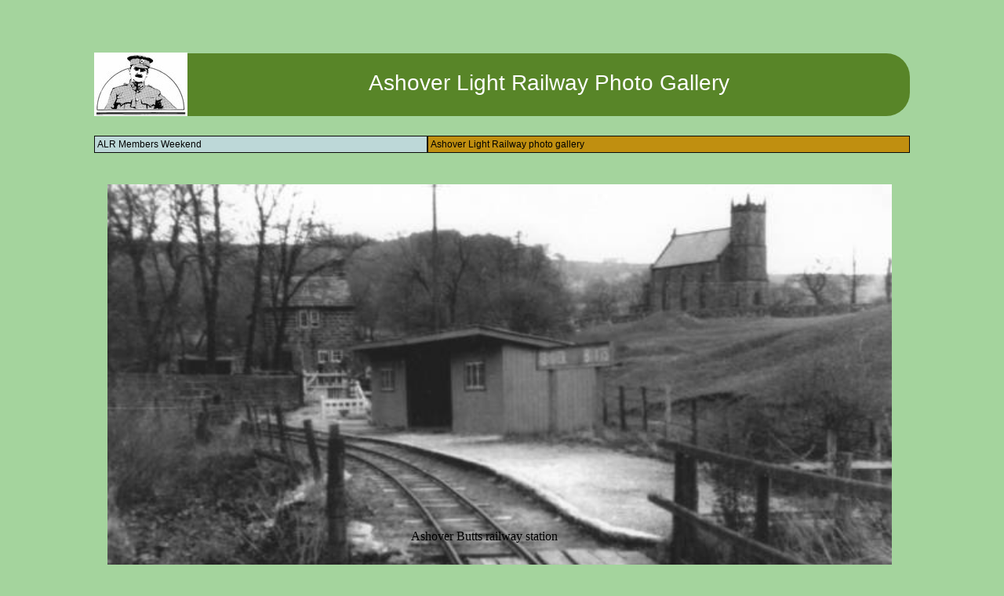

--- FILE ---
content_type: text/html
request_url: https://colonelstephenssociety.co.uk/the%20colonels%20railways/ashover%20light%20railway/ashover%20light%20railway%20photo%20gallery.html
body_size: 6600
content:
<!DOCTYPE html><html prefix="og: http://ogp.me/ns#" style="height:auto !important" lang="en_gb"><head><meta charset="utf-8"><title>Ashover Light Railway photo gallery | colonelstephenssociety.co.uk</title><meta name="robots" content="all"><meta name="generator" content="One.com Web Editor"><meta http-equiv="Cache-Control" content="must-revalidate, max-age=0, public"><meta http-equiv="Expires" content="-1"><meta name="viewport" content="width=device-width,initial-scale=1,minimum-scale=1,maximum-scale=3,user-scalable=yes" minpagewidth="1040" rendermobileview="false"><meta name="MobileOptimized" content="320"><meta name="HandheldFriendly" content="True"><meta name="format-detection" content="telephone=no"><meta property="og:type" content="website"><meta property="og:title" content="Ashover Light Railway photo gallery | colonelstephenssociety.co.uk"><meta property="og:site_name" content="colonelstephenssociety.co.uk"><meta property="og:url" content="https://colonelstephenssociety.co.uk/the%20colonels%20railways/ashover%20light%20railway/ashover%20light%20railway%20photo%20gallery.html"><meta name="twitter:card" content="summary"><meta name="twitter:title" content="Ashover Light Railway photo gallery | colonelstephenssociety.co.uk"><meta name="twitter:image:alt" content="Ashover Light Railway photo gallery | colonelstephenssociety.co.uk"><link rel="canonical" href="https://colonelstephenssociety.co.uk/the%20colonels%20railways/ashover%20light%20railway/ashover%20light%20railway%20photo%20gallery.html"><style>html { word-wrap: break-word; }
*, ::before, ::after { word-wrap: inherit; }
html { box-sizing: border-box; }
*, ::before, ::after { box-sizing: inherit; }
div.code { box-sizing: content-box; }
body, ul, ol, li, h1, h2, h3, h4, h5, h6, form, input, p, td, textarea { margin: 0; padding: 0; }
h1, h2, h3, h4, h5, h6 { font-size: 100%; font-weight: normal; }
ol, ul { list-style: none; }
table { border-collapse: collapse; border-spacing: 0; }
img { border: 0; }
body { -moz-osx-font-smoothing: grayscale; -webkit-font-smoothing: antialiased; }</style><style>@font-face {
    font-family: 'dropDownMenu';
    src:
    url('[data-uri]                                                                           [base64]                 aAGYBmQBmAAAAAQAAAAAAAAAAAAAAIAAAAAAAAwAAAAMAAAAcAAEAAwAAABwAAwABAAAAHAAEADgAAAAKAAgAAgACAAEAIOkB//3//wAAAAAAIOkA//3//wAB/+MXBAADAAEAAAAAAAAAAAAAAAEAAf//                                     [base64]/                                                                                                                                [base64]') format('woff');
    font-weight: normal;
    font-style: normal;
}</style><style>.mobileV div[data-id='890B4E1D-C3FD-451C-9388-D3CD45E5E07D'] > div > div > div > video {
                    opacity: 1 !important;
                }
div[data-id='852E29FD-96ED-43DF-A6AA-6F01B055B287'][data-specific-kind="TEXT"] { margin: auto; }
.mobileV div[data-id='9CE0B2E7-A23D-41F7-8FAE-A30779153284'] > div:first-child {border-top-right-radius: 30px !important;
border-bottom-right-radius: 30px !important;
}.mobileV div[data-id='9CE0B2E7-A23D-41F7-8FAE-A30779153284'] > div > div > div > video {
                opacity: 1 !important;
            }
div[data-id='4D918B18-C1B3-4885-B764-622FF0F54B6B'] .modernLayoutMenu ul li a.level-0:hover {
        color: #3c3c3c !important
    }
    div[data-id='4D918B18-C1B3-4885-B764-622FF0F54B6B'].modernLayoutMenu.dropdown ul {
        background-color:  #3c3c3c !important
    }
    div[data-id='4D918B18-C1B3-4885-B764-622FF0F54B6B'].modernLayoutMenu.jsdropdown ul li a:hover {
        font-weight: bold !important;
    }
    div[data-id='4D918B18-C1B3-4885-B764-622FF0F54B6B'].modernLayoutMenu.jsdropdown ul li a {
        color: rgba(255,255,255,1) !important;
    }
    
div[data-id='556AAD1A-13C4-47EF-9FED-5D04695ACE25'][data-specific-kind="TEXT"] { margin: auto; }
div[data-id='847E9196-1212-4C3B-8923-9F6FFAF4AAE8'][data-specific-kind="TEXT"] { margin: auto; }
div[data-id='6EBAF855-DD80-406D-A149-B73FF3FAEE52'][data-specific-kind="TEXT"] { margin: auto; }
div[data-id='F03A9AD6-2148-441A-8697-CC6AE1E68A48'] .modernLayoutMenu ul li a.level-0:hover {
        color: #3c3c3c !important
    }
    div[data-id='F03A9AD6-2148-441A-8697-CC6AE1E68A48'].modernLayoutMenu.dropdown ul {
        background-color:  #3c3c3c !important
    }
    div[data-id='F03A9AD6-2148-441A-8697-CC6AE1E68A48'].modernLayoutMenu.jsdropdown ul li a:hover {
        font-weight: bold !important;
    }
    div[data-id='F03A9AD6-2148-441A-8697-CC6AE1E68A48'].modernLayoutMenu.jsdropdown ul li a {
        color: rgba(255,255,255,1) !important;
    }
    
div[data-id='9174E2F1-968C-4CD1-A287-A68B22BEB9EF'][data-specific-kind="TEXT"] { margin: auto; }
.mobileV div[data-id='25F914FC-90E7-47C1-B0FB-C0B7CE0F48E3'] > div > div > div > video {
                opacity: 1 !important;
            }
 .mobileV div[data-id='0FA540B4-D807-4269-B2A0-6C9EF4824C4C'] > div > div > div > video {
                    opacity: 1 !important;
                }</style><style>@media (max-width: 650px) { body { min-width: 'initial' } body.desktopV { min-width: 1040px } }
        @media (min-width: 651px) { body { min-width: 1040px } body.mobileV { min-width: initial } }</style><link rel="stylesheet" href="/onewebstatic/3cf9875728.css"><link rel="stylesheet" href="/onewebstatic/47047edd7c.css"><style>.bodyBackground {
                            
background-image:none;
background-color:rgba(164,212,157,1);
                        }</style><script>window.WSB_PRIVACY_POLICY_PUBLISHED = true;</script><script src="/onewebstatic/e47f208c3a.js"></script><script src="/onewebstatic/f707379391.js"></script></head><body class="Preview_body__2wDzb bodyBackground" style="overflow-y:auto;overflow-x:auto" data-attachments="{&quot;25F914FC-90E7-47C1-B0FB-C0B7CE0F48E3&quot;:[&quot;94778091-D803-4FAD-8F63-F8A44C4827DA&quot;,&quot;43FA65E9-56DB-419E-910E-2D027677DD0A&quot;,&quot;A2E1718B-7127-4A5D-9D2E-2EBED55E7C72&quot;,&quot;374F02F1-E71D-41B6-878A-64E44D8472B8&quot;,&quot;9E893518-7815-4003-BD8B-CE3B77545B88&quot;,&quot;634B18A7-8637-44EF-8104-351FC4887B58&quot;,&quot;9F78D83C-5FD8-4D91-974A-400F6EA6961F&quot;,&quot;278366C2-3B9A-423E-9364-2E0932732A46&quot;,&quot;9C425080-9D14-4932-AA34-5F9653CF9D84&quot;,&quot;6EBAF855-DD80-406D-A149-B73FF3FAEE52&quot;,&quot;DE9F15B5-8898-45FF-BE97-B8389B705E64&quot;,&quot;847E9196-1212-4C3B-8923-9F6FFAF4AAE8&quot;,&quot;9CE0B2E7-A23D-41F7-8FAE-A30779153284&quot;,&quot;9174E2F1-968C-4CD1-A287-A68B22BEB9EF&quot;,&quot;4D918B18-C1B3-4885-B764-622FF0F54B6B&quot;,&quot;F03A9AD6-2148-441A-8697-CC6AE1E68A48&quot;,&quot;F9E0DE21-63A6-4F6B-B12A-51C90DB305F9&quot;]}"><link rel="stylesheet" href="/onewebstatic/d224a9faec.css"><script>window.newSeoEnabled = true;</script><div class="template" data-mobile-view="false"><div class="Preview_row__3Fkye row" style="width:1040px"></div><div class="Preview_row__3Fkye row Preview_noSideMargin__2I-_n" style="min-height:50px;width:100%"><div data-id="890B4E1D-C3FD-451C-9388-D3CD45E5E07D" data-kind="SECTION" style="width:100%;min-height:50px;left:auto;min-width:1040px;margin-top:0;margin-left:0" class="Preview_componentWrapper__2i4QI"><div id="Header" data-in-template="true" data-id="890B4E1D-C3FD-451C-9388-D3CD45E5E07D" data-kind="Block" data-specific-kind="SECTION" data-pin="0" data-stretch="true" class="Preview_block__16Zmu"><div class="StripPreview_backgroundComponent__3YmQM Background_backgroundComponent__3_1Ea" style="background-color:transparent;min-height:50px;padding-bottom:0" data-width="100" data-height="50"></div></div></div></div><div class="Preview_row__3Fkye row Preview_noSideMargin__2I-_n" style="min-height:7188px;width:100%"><div data-id="25F914FC-90E7-47C1-B0FB-C0B7CE0F48E3" data-kind="SECTION" style="width:100%;min-height:7188px;left:auto;min-width:1040px;margin-top:0;margin-left:0" class="Preview_componentWrapper__2i4QI"><div id="Section1" data-in-template="false" data-id="25F914FC-90E7-47C1-B0FB-C0B7CE0F48E3" data-kind="Block" data-specific-kind="SECTION" data-pin="0" data-stretch="true" data-bbox="{&quot;top&quot;:50,&quot;left&quot;:0,&quot;right&quot;:5000,&quot;bottom&quot;:7238}" class="Preview_block__16Zmu"><div class="StripPreview_backgroundComponent__3YmQM Background_backgroundComponent__3_1Ea hasChildren" style="background-color:transparent;min-height:7188px;padding-bottom:100px" data-width="100" data-height="7188"><div class="Preview_column__1KeVx col" style="min-height:100%;width:1040px;margin:0 auto"><div class="Preview_row__3Fkye row" style="min-height:98px;width:1040px"><div data-id="9CE0B2E7-A23D-41F7-8FAE-A30779153284" data-kind="BACKGROUND" style="width:1040px;min-height:80px;margin-top:18px;margin-left:0" class="Preview_componentWrapper__2i4QI"><div data-in-template="false" data-id="9CE0B2E7-A23D-41F7-8FAE-A30779153284" data-kind="Block" data-specific-kind="BACKGROUND" data-stretch="false" class="Preview_block__16Zmu"><div class="BackgroundPreview_backgroundComponent__3Dr5e BackgroundPreview_bgHeight__3dD2e hasChildren" style="background-color:rgba(88,133,40,1);border-width:1px 1px 1px 1px;border-top-left-radius:0px;border-top-right-radius:30px;border-bottom-right-radius:30px;border-bottom-left-radius:0px;min-height:80px;padding-bottom:0" data-width="1040" data-height="80"><div class="Preview_column__1KeVx col" style="min-height:100%"><div class="Preview_row__3Fkye row" style="min-height:80px;width:1040px"><div data-id="852E29FD-96ED-43DF-A6AA-6F01B055B287" data-kind="TEXT" style="width:921px;min-height:59px;margin-top:21px;margin-left:119px" class="Preview_componentWrapper__2i4QI"><div data-in-template="false" data-id="852E29FD-96ED-43DF-A6AA-6F01B055B287" data-kind="Component" data-specific-kind="TEXT" data-stretch="false" class="Preview_component__SbiKo"><div class="styles_contentContainer__lrPIa textnormal styles_text__3jGMu"><p style="text-align: center;"><span style="color: rgb(255, 255, 255); font-family: &quot;Trebuchet MS&quot;, Helvetica, sans-serif; font-size: 28px;" class="mobile-oversized">Ashover Light Railway Photo Gallery</span></p></div></div></div></div><div class="Preview_float__1PmYU float" style="top:-1px;left:0;z-index:1035"><div data-id="F9E0DE21-63A6-4F6B-B12A-51C90DB305F9" data-kind="IMAGE" style="width:119px;min-height:81px" class="Preview_componentWrapper__2i4QI"><div data-in-template="false" data-id="F9E0DE21-63A6-4F6B-B12A-51C90DB305F9" data-kind="Component" data-specific-kind="IMAGE" data-stretch="false" data-bbox="{&quot;top&quot;:-1,&quot;left&quot;:0,&quot;right&quot;:119,&quot;bottom&quot;:80}" data-parent="25F914FC-90E7-47C1-B0FB-C0B7CE0F48E3" class="Preview_component__SbiKo"><div class="Mobile_imageComponent__QXWk1" style="width:119px;height:81px;overflow:hidden" data-width="119" data-height="81"><img loading="lazy" role="presentation" data-scalestrategy="fit" style="display:block;margin:0" src="https://impro.usercontent.one/appid/oneComWsb/domain/colonelstephenssociety.co.uk/media/colonelstephenssociety.co.uk/onewebmedia/Colonel%20Stephens%20drawing.jpg?etag=%22W%2F%22%20%221672e-54efa6de%22&amp;sourceContentType=image%2Fjpeg&amp;ignoreAspectRatio&amp;resize=119%2B81&amp;quality=85" srcset="https://impro.usercontent.one/appid/oneComWsb/domain/colonelstephenssociety.co.uk/media/colonelstephenssociety.co.uk/onewebmedia/Colonel%20Stephens%20drawing.jpg?etag=%22W%2F%22%20%221672e-54efa6de%22&amp;sourceContentType=image%2Fjpeg&amp;ignoreAspectRatio&amp;resize=119%2B81&amp;quality=85, https://impro.usercontent.one/appid/oneComWsb/domain/colonelstephenssociety.co.uk/media/colonelstephenssociety.co.uk/onewebmedia/Colonel%20Stephens%20drawing.jpg?etag=%22W%2F%22%20%221672e-54efa6de%22&amp;sourceContentType=image%2Fjpeg&amp;ignoreAspectRatio&amp;resize=238%2B162&amp;quality=85 2x, https://impro.usercontent.one/appid/oneComWsb/domain/colonelstephenssociety.co.uk/media/colonelstephenssociety.co.uk/onewebmedia/Colonel%20Stephens%20drawing.jpg?etag=%22W%2F%22%20%221672e-54efa6de%22&amp;sourceContentType=image%2Fjpeg&amp;ignoreAspectRatio&amp;resize=357%2B243&amp;quality=85 3x" height="81" width="119" data-width="119" data-height="81"></div></div></div></div><div style="clear:both"></div></div></div></div></div></div><div class="Preview_row__3Fkye row" style="min-height:60px;width:1040px"><div data-id="4D918B18-C1B3-4885-B764-622FF0F54B6B" data-kind="MENU" style="width:1040px;min-height:35px;margin-top:25px;margin-left:0" class="Preview_componentWrapper__2i4QI"><div data-in-template="false" data-id="4D918B18-C1B3-4885-B764-622FF0F54B6B" data-kind="Component" data-specific-kind="MENU" data-stretch="false" class="Preview_mobileHide__9T929 Preview_component__SbiKo"><div class="menu menuself menuhorizontal dropdown horizontalalignfit" style="width:1040px;height:35px"><ul class="menu1"><li><a class="expandable level-0" href="/the%20colonels%20railways/ashover%20light%20railway/ashover%20light%20railway%20members%20weekend/" aria-haspopup="true" aria-expanded="false"><span>ALR Members Weekend</span></a><ul class="menu1"><li class="menuhidden"><a class="level-1" href="/the%20colonels%20railways/ashover%20light%20railway/ashover%20light%20railway%20members%20weekend/colonel%20stephens%20society%20members%20weekend%20-%20ashover%202013.html"><span>ALR 2013 Itinerary</span></a><div class="divider"></div></li><li class="menuhidden"><a class="level-1" href="/the%20colonels%20railways/ashover%20light%20railway/ashover%20light%20railway%20members%20weekend/ashover%20light%20railway%20members%20weekend%20route.html"><span>ALR Members Weekend route</span></a><div class="divider"></div></li><li class="menuhidden"><a class="level-1" href="/the%20colonels%20railways/ashover%20light%20railway/ashover%20light%20railway%20members%20weekend/ashover%20light%20railway%20members%20weekend%20agm.html"><span>ALR Members Weekend AGM</span></a><div class="divider"></div></li><li class="menuhidden"><a class="level-1" href="/the%20colonels%20railways/ashover%20light%20railway/ashover%20light%20railway%20members%20weekend/ashover%20light%20railway%20members%20weekend%20crich%20tram%20depot.html"><span>Crich Tram Depot</span></a><div class="divider"></div></li><li class="menuhidden"><a class="level-1" href="/the%20colonels%20railways/ashover%20light%20railway/ashover%20light%20railway%20members%20weekend/ashover%20light%20railway%20members%20weekend%20crich%20tram%20workshop.html"><span>Crich Tram Workshop</span></a><div class="divider"></div></li><li class="menuhidden"><a class="level-1" href="/the%20colonels%20railways/ashover%20light%20railway/ashover%20light%20railway%20members%20weekend/ashover%20light%20railway%20members%20weekend%20critch%20village.html"><span>Critch Village</span></a><div class="divider"></div></li><li class="menuhidden"><a class="level-1" href="/the%20colonels%20railways/ashover%20light%20railway/ashover%20light%20railway%20members%20weekend/ashover%20light%20railway%20members%20weekend%20crich%20tram%20hall.html"><span>Crich Tram Hall</span></a></li></ul><div class="divider"></div></li><li><a class="selected level-0" href="/the%20colonels%20railways/ashover%20light%20railway/ashover%20light%20railway%20photo%20gallery.html" aria-current="page"><span>Ashover Light Railway photo gallery</span></a></li></ul></div></div></div></div><div class="Preview_row__3Fkye row" style="min-height:685px;width:1040px"><div data-id="94778091-D803-4FAD-8F63-F8A44C4827DA" data-kind="IMAGE" style="width:1000px;min-height:658px;margin-top:27px;margin-left:17px" class="Preview_componentWrapper__2i4QI"><div data-in-template="false" data-id="94778091-D803-4FAD-8F63-F8A44C4827DA" data-kind="Block" data-specific-kind="IMAGE" data-stretch="false" class="Preview_block__16Zmu"><div class="image-container Mobile_imageComponent__QXWk1" style="height:inherit;overflow:visible;background-color:transparent;background-position:top;background-size:cover;background-repeat:no-repeat;background-image:url('https://impro.usercontent.one/appid/oneComWsb/domain/colonelstephenssociety.co.uk/media/colonelstephenssociety.co.uk/Ashover%20Butts%20station.jpg-for-web-large.jpg?etag=%2291bf-512d45f4%22&amp;sourceContentType=image%2Fjpeg&amp;ignoreAspectRatio&amp;resize=640%2B421&amp;quality=85');min-height:658px;padding-bottom:100px" data-width="1000" data-height="658"><div class="Preview_column__1KeVx col" style="min-height:100%"><div class="Preview_row__3Fkye row" style="min-height:458px;width:1000px"><div data-id="556AAD1A-13C4-47EF-9FED-5D04695ACE25" data-kind="TEXT" style="width:356px;min-height:19px;margin-top:439px;margin-left:302px" class="Preview_componentWrapper__2i4QI"><div data-in-template="false" data-id="556AAD1A-13C4-47EF-9FED-5D04695ACE25" data-kind="Component" data-specific-kind="TEXT" data-stretch="false" class="Preview_component__SbiKo"><div class="styles_contentContainer__lrPIa textnormal styles_text__3jGMu"><p style="text-align: center; font-size: 16px !important;"><span class="textnormal" style="font-weight: normal; color: rgb(0, 0, 0); font-family: &quot;Times New Roman&quot;, Times, serif; font-style: normal; font-size: 16px !important; text-decoration: none;">Ashover Butts railway station</span></p></div></div></div></div><div style="clear:both"></div></div></div></div></div></div><div class="Preview_row__3Fkye row" style="min-height:656px;width:1040px"><div data-id="43FA65E9-56DB-419E-910E-2D027677DD0A" data-kind="IMAGE" style="width:1000px;min-height:642px;margin-top:14px;margin-left:17px" class="Preview_componentWrapper__2i4QI"><div data-in-template="false" data-id="43FA65E9-56DB-419E-910E-2D027677DD0A" data-kind="Component" data-specific-kind="IMAGE" data-stretch="false" class="Preview_component__SbiKo"><div class="Mobile_imageComponent__QXWk1" style="width:1000px;height:642px;overflow:hidden" data-width="1000" data-height="642"><img loading="lazy" role="presentation" data-scalestrategy="fit" style="display:block;margin:0" src="https://impro.usercontent.one/appid/oneComWsb/domain/colonelstephenssociety.co.uk/media/colonelstephenssociety.co.uk/Ashover%20from%20Butts.jpg-for-web-large.jpg?etag=%2280f7-51082be6%22&amp;sourceContentType=image%2Fjpeg&amp;ignoreAspectRatio&amp;resize=640%2B411&amp;quality=85" srcset="https://impro.usercontent.one/appid/oneComWsb/domain/colonelstephenssociety.co.uk/media/colonelstephenssociety.co.uk/Ashover%20from%20Butts.jpg-for-web-large.jpg?etag=%2280f7-51082be6%22&amp;sourceContentType=image%2Fjpeg&amp;ignoreAspectRatio&amp;resize=640%2B411&amp;quality=85, https://impro.usercontent.one/appid/oneComWsb/domain/colonelstephenssociety.co.uk/media/colonelstephenssociety.co.uk/Ashover%20from%20Butts.jpg-for-web-large.jpg?etag=%2280f7-51082be6%22&amp;sourceContentType=image%2Fjpeg&amp;ignoreAspectRatio&amp;resize=640%2B411&amp;quality=85 2x, https://impro.usercontent.one/appid/oneComWsb/domain/colonelstephenssociety.co.uk/media/colonelstephenssociety.co.uk/Ashover%20from%20Butts.jpg-for-web-large.jpg?etag=%2280f7-51082be6%22&amp;sourceContentType=image%2Fjpeg&amp;ignoreAspectRatio&amp;resize=640%2B411&amp;quality=85 3x" height="642" width="1000" data-width="1000" data-height="642"></div></div></div></div><div class="Preview_row__3Fkye row" style="min-height:734px;width:1040px"><div data-id="A2E1718B-7127-4A5D-9D2E-2EBED55E7C72" data-kind="IMAGE" style="width:1000px;min-height:716px;margin-top:18px;margin-left:17px" class="Preview_componentWrapper__2i4QI"><div data-in-template="false" data-id="A2E1718B-7127-4A5D-9D2E-2EBED55E7C72" data-kind="Component" data-specific-kind="IMAGE" data-stretch="false" class="Preview_component__SbiKo"><div class="Mobile_imageComponent__QXWk1" style="width:1000px;height:716px;overflow:hidden" data-width="1000" data-height="716"><img loading="lazy" role="presentation" data-scalestrategy="fit" style="display:block;margin:0" src="https://impro.usercontent.one/appid/oneComWsb/domain/colonelstephenssociety.co.uk/media/colonelstephenssociety.co.uk/COL-ALR1.jpg-for-web-large.jpg?etag=%22fb95-490b6503%22&amp;sourceContentType=image%2Fjpeg&amp;ignoreAspectRatio&amp;resize=640%2B458&amp;quality=85" srcset="https://impro.usercontent.one/appid/oneComWsb/domain/colonelstephenssociety.co.uk/media/colonelstephenssociety.co.uk/COL-ALR1.jpg-for-web-large.jpg?etag=%22fb95-490b6503%22&amp;sourceContentType=image%2Fjpeg&amp;ignoreAspectRatio&amp;resize=640%2B458&amp;quality=85, https://impro.usercontent.one/appid/oneComWsb/domain/colonelstephenssociety.co.uk/media/colonelstephenssociety.co.uk/COL-ALR1.jpg-for-web-large.jpg?etag=%22fb95-490b6503%22&amp;sourceContentType=image%2Fjpeg&amp;ignoreAspectRatio&amp;resize=640%2B458&amp;quality=85 2x, https://impro.usercontent.one/appid/oneComWsb/domain/colonelstephenssociety.co.uk/media/colonelstephenssociety.co.uk/COL-ALR1.jpg-for-web-large.jpg?etag=%22fb95-490b6503%22&amp;sourceContentType=image%2Fjpeg&amp;ignoreAspectRatio&amp;resize=640%2B458&amp;quality=85 3x" height="716" width="1000" data-width="1000" data-height="716"></div></div></div></div><div class="Preview_row__3Fkye row" style="min-height:728px;width:1040px"><div data-id="374F02F1-E71D-41B6-878A-64E44D8472B8" data-kind="IMAGE" style="width:1000px;min-height:714px;margin-top:14px;margin-left:17px" class="Preview_componentWrapper__2i4QI"><div data-in-template="false" data-id="374F02F1-E71D-41B6-878A-64E44D8472B8" data-kind="Component" data-specific-kind="IMAGE" data-stretch="false" class="Preview_component__SbiKo"><div class="Mobile_imageComponent__QXWk1" style="width:1000px;height:714px;overflow:hidden" data-width="1000" data-height="714"><img loading="lazy" role="presentation" data-scalestrategy="fit" style="display:block;margin:0" src="https://impro.usercontent.one/appid/oneComWsb/domain/colonelstephenssociety.co.uk/media/colonelstephenssociety.co.uk/COL-ALR2.jpg-for-web-large.jpg?etag=%22954b-490b651b%22&amp;sourceContentType=image%2Fjpeg&amp;ignoreAspectRatio&amp;resize=640%2B457&amp;quality=85" srcset="https://impro.usercontent.one/appid/oneComWsb/domain/colonelstephenssociety.co.uk/media/colonelstephenssociety.co.uk/COL-ALR2.jpg-for-web-large.jpg?etag=%22954b-490b651b%22&amp;sourceContentType=image%2Fjpeg&amp;ignoreAspectRatio&amp;resize=640%2B457&amp;quality=85, https://impro.usercontent.one/appid/oneComWsb/domain/colonelstephenssociety.co.uk/media/colonelstephenssociety.co.uk/COL-ALR2.jpg-for-web-large.jpg?etag=%22954b-490b651b%22&amp;sourceContentType=image%2Fjpeg&amp;ignoreAspectRatio&amp;resize=640%2B457&amp;quality=85 2x, https://impro.usercontent.one/appid/oneComWsb/domain/colonelstephenssociety.co.uk/media/colonelstephenssociety.co.uk/COL-ALR2.jpg-for-web-large.jpg?etag=%22954b-490b651b%22&amp;sourceContentType=image%2Fjpeg&amp;ignoreAspectRatio&amp;resize=640%2B457&amp;quality=85 3x" height="714" width="1000" data-width="1000" data-height="714"></div></div></div></div><div class="Preview_row__3Fkye row" style="min-height:643px;width:1040px"><div data-id="9E893518-7815-4003-BD8B-CE3B77545B88" data-kind="IMAGE" style="width:1000px;min-height:630px;margin-top:13px;margin-left:17px" class="Preview_componentWrapper__2i4QI"><div data-in-template="false" data-id="9E893518-7815-4003-BD8B-CE3B77545B88" data-kind="Component" data-specific-kind="IMAGE" data-stretch="false" class="Preview_component__SbiKo"><div class="Mobile_imageComponent__QXWk1" style="width:1000px;height:630px;overflow:hidden" data-width="1000" data-height="630"><img loading="lazy" role="presentation" data-scalestrategy="fit" style="display:block;margin:0" src="https://impro.usercontent.one/appid/oneComWsb/domain/colonelstephenssociety.co.uk/media/colonelstephenssociety.co.uk/COL-ALR3.jpg-for-web-large.jpg?etag=%22a62f-490b6535%22&amp;sourceContentType=image%2Fjpeg&amp;ignoreAspectRatio&amp;resize=640%2B403&amp;quality=85" srcset="https://impro.usercontent.one/appid/oneComWsb/domain/colonelstephenssociety.co.uk/media/colonelstephenssociety.co.uk/COL-ALR3.jpg-for-web-large.jpg?etag=%22a62f-490b6535%22&amp;sourceContentType=image%2Fjpeg&amp;ignoreAspectRatio&amp;resize=640%2B403&amp;quality=85, https://impro.usercontent.one/appid/oneComWsb/domain/colonelstephenssociety.co.uk/media/colonelstephenssociety.co.uk/COL-ALR3.jpg-for-web-large.jpg?etag=%22a62f-490b6535%22&amp;sourceContentType=image%2Fjpeg&amp;ignoreAspectRatio&amp;resize=640%2B403&amp;quality=85 2x, https://impro.usercontent.one/appid/oneComWsb/domain/colonelstephenssociety.co.uk/media/colonelstephenssociety.co.uk/COL-ALR3.jpg-for-web-large.jpg?etag=%22a62f-490b6535%22&amp;sourceContentType=image%2Fjpeg&amp;ignoreAspectRatio&amp;resize=640%2B403&amp;quality=85 3x" height="630" width="1000" data-width="1000" data-height="630"></div></div></div></div><div class="Preview_row__3Fkye row" style="min-height:526px;width:1040px"><div data-id="634B18A7-8637-44EF-8104-351FC4887B58" data-kind="IMAGE" style="width:1000px;min-height:506px;margin-top:20px;margin-left:17px" class="Preview_componentWrapper__2i4QI"><div data-in-template="false" data-id="634B18A7-8637-44EF-8104-351FC4887B58" data-kind="Component" data-specific-kind="IMAGE" data-stretch="false" class="Preview_component__SbiKo"><div class="Mobile_imageComponent__QXWk1" style="width:1000px;height:506px;overflow:hidden" data-width="1000" data-height="506"><img loading="lazy" role="presentation" data-scalestrategy="fit" style="display:block;margin:0" src="https://impro.usercontent.one/appid/oneComWsb/domain/colonelstephenssociety.co.uk/media/colonelstephenssociety.co.uk/ALR%20A.jpg-for-web-large.jpg?etag=%22666f-498e0466%22&amp;sourceContentType=image%2Fjpeg&amp;ignoreAspectRatio&amp;resize=640%2B324&amp;quality=85" srcset="https://impro.usercontent.one/appid/oneComWsb/domain/colonelstephenssociety.co.uk/media/colonelstephenssociety.co.uk/ALR%20A.jpg-for-web-large.jpg?etag=%22666f-498e0466%22&amp;sourceContentType=image%2Fjpeg&amp;ignoreAspectRatio&amp;resize=640%2B324&amp;quality=85, https://impro.usercontent.one/appid/oneComWsb/domain/colonelstephenssociety.co.uk/media/colonelstephenssociety.co.uk/ALR%20A.jpg-for-web-large.jpg?etag=%22666f-498e0466%22&amp;sourceContentType=image%2Fjpeg&amp;ignoreAspectRatio&amp;resize=640%2B324&amp;quality=85 2x, https://impro.usercontent.one/appid/oneComWsb/domain/colonelstephenssociety.co.uk/media/colonelstephenssociety.co.uk/ALR%20A.jpg-for-web-large.jpg?etag=%22666f-498e0466%22&amp;sourceContentType=image%2Fjpeg&amp;ignoreAspectRatio&amp;resize=640%2B324&amp;quality=85 3x" height="506" width="1000" data-width="1000" data-height="506"></div></div></div></div><div class="Preview_row__3Fkye row" style="min-height:570px;width:1040px"><div data-id="9F78D83C-5FD8-4D91-974A-400F6EA6961F" data-kind="IMAGE" style="width:1000px;min-height:553px;margin-top:17px;margin-left:17px" class="Preview_componentWrapper__2i4QI"><div data-in-template="false" data-id="9F78D83C-5FD8-4D91-974A-400F6EA6961F" data-kind="Component" data-specific-kind="IMAGE" data-stretch="false" class="Preview_component__SbiKo"><div class="Mobile_imageComponent__QXWk1" style="width:1000px;height:553px;overflow:hidden" data-width="1000" data-height="553"><img loading="lazy" role="presentation" data-scalestrategy="fit" style="display:block;margin:0" src="https://impro.usercontent.one/appid/oneComWsb/domain/colonelstephenssociety.co.uk/media/colonelstephenssociety.co.uk/ALR%20B.jpg-for-web-large.jpg?etag=%226902-498e0492%22&amp;sourceContentType=image%2Fjpeg&amp;ignoreAspectRatio&amp;resize=640%2B354&amp;quality=85" srcset="https://impro.usercontent.one/appid/oneComWsb/domain/colonelstephenssociety.co.uk/media/colonelstephenssociety.co.uk/ALR%20B.jpg-for-web-large.jpg?etag=%226902-498e0492%22&amp;sourceContentType=image%2Fjpeg&amp;ignoreAspectRatio&amp;resize=640%2B354&amp;quality=85, https://impro.usercontent.one/appid/oneComWsb/domain/colonelstephenssociety.co.uk/media/colonelstephenssociety.co.uk/ALR%20B.jpg-for-web-large.jpg?etag=%226902-498e0492%22&amp;sourceContentType=image%2Fjpeg&amp;ignoreAspectRatio&amp;resize=640%2B354&amp;quality=85 2x, https://impro.usercontent.one/appid/oneComWsb/domain/colonelstephenssociety.co.uk/media/colonelstephenssociety.co.uk/ALR%20B.jpg-for-web-large.jpg?etag=%226902-498e0492%22&amp;sourceContentType=image%2Fjpeg&amp;ignoreAspectRatio&amp;resize=640%2B354&amp;quality=85 3x" height="553" width="1000" data-width="1000" data-height="553"></div></div></div></div><div class="Preview_row__3Fkye row" style="min-height:615px;width:1040px"><div data-id="278366C2-3B9A-423E-9364-2E0932732A46" data-kind="IMAGE" style="width:938px;min-height:593px;margin-top:22px;margin-left:53px" class="Preview_componentWrapper__2i4QI"><div data-in-template="false" data-id="278366C2-3B9A-423E-9364-2E0932732A46" data-kind="Component" data-specific-kind="IMAGE" data-stretch="false" class="Preview_component__SbiKo"><div class="Mobile_imageComponent__QXWk1" style="width:938px;height:593px;overflow:hidden" data-width="938" data-height="593"><img loading="lazy" role="presentation" data-scalestrategy="fit" style="display:block;margin:0" src="https://impro.usercontent.one/appid/oneComWsb/domain/colonelstephenssociety.co.uk/media/colonelstephenssociety.co.uk/ashoverrlwyscouttrain.jpg?etag=%22b873-4a0b3096%22&amp;sourceContentType=image%2Fjpeg&amp;ignoreAspectRatio&amp;resize=599%2B379&amp;quality=85" srcset="https://impro.usercontent.one/appid/oneComWsb/domain/colonelstephenssociety.co.uk/media/colonelstephenssociety.co.uk/ashoverrlwyscouttrain.jpg?etag=%22b873-4a0b3096%22&amp;sourceContentType=image%2Fjpeg&amp;ignoreAspectRatio&amp;resize=599%2B379&amp;quality=85, https://impro.usercontent.one/appid/oneComWsb/domain/colonelstephenssociety.co.uk/media/colonelstephenssociety.co.uk/ashoverrlwyscouttrain.jpg?etag=%22b873-4a0b3096%22&amp;sourceContentType=image%2Fjpeg&amp;ignoreAspectRatio&amp;resize=599%2B379&amp;quality=85 2x, https://impro.usercontent.one/appid/oneComWsb/domain/colonelstephenssociety.co.uk/media/colonelstephenssociety.co.uk/ashoverrlwyscouttrain.jpg?etag=%22b873-4a0b3096%22&amp;sourceContentType=image%2Fjpeg&amp;ignoreAspectRatio&amp;resize=599%2B379&amp;quality=85 3x" height="593" width="938" data-width="938" data-height="593"></div></div></div></div><div class="Preview_row__3Fkye row" style="min-height:735px;width:1040px"><div data-id="9C425080-9D14-4932-AA34-5F9653CF9D84" data-kind="IMAGE" style="width:1000px;min-height:706px;margin-top:29px;margin-left:17px" class="Preview_componentWrapper__2i4QI"><div data-in-template="false" data-id="9C425080-9D14-4932-AA34-5F9653CF9D84" data-kind="Component" data-specific-kind="IMAGE" data-stretch="false" class="Preview_component__SbiKo"><div class="Mobile_imageComponent__QXWk1" style="width:1000px;height:706px;overflow:hidden" data-width="1000" data-height="706"><img loading="lazy" role="presentation" data-scalestrategy="fit" style="display:block;margin:0" src="https://impro.usercontent.one/appid/oneComWsb/domain/colonelstephenssociety.co.uk/media/colonelstephenssociety.co.uk/Ashover%20wagons%20at%20Fallgate.jpg-for-web-large.jpg?etag=%22c358-50f99613%22&amp;sourceContentType=image%2Fjpeg&amp;ignoreAspectRatio&amp;resize=640%2B452&amp;quality=85" srcset="https://impro.usercontent.one/appid/oneComWsb/domain/colonelstephenssociety.co.uk/media/colonelstephenssociety.co.uk/Ashover%20wagons%20at%20Fallgate.jpg-for-web-large.jpg?etag=%22c358-50f99613%22&amp;sourceContentType=image%2Fjpeg&amp;ignoreAspectRatio&amp;resize=640%2B452&amp;quality=85, https://impro.usercontent.one/appid/oneComWsb/domain/colonelstephenssociety.co.uk/media/colonelstephenssociety.co.uk/Ashover%20wagons%20at%20Fallgate.jpg-for-web-large.jpg?etag=%22c358-50f99613%22&amp;sourceContentType=image%2Fjpeg&amp;ignoreAspectRatio&amp;resize=640%2B452&amp;quality=85 2x, https://impro.usercontent.one/appid/oneComWsb/domain/colonelstephenssociety.co.uk/media/colonelstephenssociety.co.uk/Ashover%20wagons%20at%20Fallgate.jpg-for-web-large.jpg?etag=%22c358-50f99613%22&amp;sourceContentType=image%2Fjpeg&amp;ignoreAspectRatio&amp;resize=640%2B452&amp;quality=85 3x" height="706" width="1000" data-width="1000" data-height="706"></div></div></div></div><div class="Preview_row__3Fkye row" style="min-height:30px;width:1040px"><div data-id="847E9196-1212-4C3B-8923-9F6FFAF4AAE8" data-kind="TEXT" style="width:582px;min-height:19px;margin-top:11px;margin-left:216px" class="Preview_componentWrapper__2i4QI"><div data-in-template="false" data-id="847E9196-1212-4C3B-8923-9F6FFAF4AAE8" data-kind="Component" data-specific-kind="TEXT" data-stretch="false" class="Preview_component__SbiKo"><div class="styles_contentContainer__lrPIa textnormal styles_text__3jGMu"><p style="text-align: center; font-size: 16px !important;"><span class="textnormal" style="font-weight: normal; color: rgb(0, 0, 0); font-family: &quot;Times New Roman&quot;, Times, serif; font-style: normal; font-size: 16px !important; text-decoration: none;">Ashove Light Railway wagons at Fallgate Quarry</span></p></div></div></div></div><div class="Preview_row__3Fkye row" style="min-height:724px;width:1040px"><div data-id="DE9F15B5-8898-45FF-BE97-B8389B705E64" data-kind="IMAGE" style="width:1000px;min-height:706px;margin-top:18px;margin-left:22px" class="Preview_componentWrapper__2i4QI"><div data-in-template="false" data-id="DE9F15B5-8898-45FF-BE97-B8389B705E64" data-kind="Component" data-specific-kind="IMAGE" data-stretch="false" class="Preview_component__SbiKo"><div class="Mobile_imageComponent__QXWk1" style="width:1000px;height:706px;overflow:hidden" data-width="1000" data-height="706"><img loading="lazy" role="presentation" data-scalestrategy="fit" style="display:block;margin:0" src="https://impro.usercontent.one/appid/oneComWsb/domain/colonelstephenssociety.co.uk/media/colonelstephenssociety.co.uk/ALR%20wagons%20-%20no%20longer%20at%20Ashover.jpg-for-web-large.jpg?etag=%22af98-50f99628%22&amp;sourceContentType=image%2Fjpeg&amp;ignoreAspectRatio&amp;resize=640%2B452&amp;quality=85" srcset="https://impro.usercontent.one/appid/oneComWsb/domain/colonelstephenssociety.co.uk/media/colonelstephenssociety.co.uk/ALR%20wagons%20-%20no%20longer%20at%20Ashover.jpg-for-web-large.jpg?etag=%22af98-50f99628%22&amp;sourceContentType=image%2Fjpeg&amp;ignoreAspectRatio&amp;resize=640%2B452&amp;quality=85, https://impro.usercontent.one/appid/oneComWsb/domain/colonelstephenssociety.co.uk/media/colonelstephenssociety.co.uk/ALR%20wagons%20-%20no%20longer%20at%20Ashover.jpg-for-web-large.jpg?etag=%22af98-50f99628%22&amp;sourceContentType=image%2Fjpeg&amp;ignoreAspectRatio&amp;resize=640%2B452&amp;quality=85 2x, https://impro.usercontent.one/appid/oneComWsb/domain/colonelstephenssociety.co.uk/media/colonelstephenssociety.co.uk/ALR%20wagons%20-%20no%20longer%20at%20Ashover.jpg-for-web-large.jpg?etag=%22af98-50f99628%22&amp;sourceContentType=image%2Fjpeg&amp;ignoreAspectRatio&amp;resize=640%2B452&amp;quality=85 3x" height="706" width="1000" data-width="1000" data-height="706"></div></div></div></div><div class="Preview_row__3Fkye row" style="min-height:19px;width:1040px"><div data-id="6EBAF855-DD80-406D-A149-B73FF3FAEE52" data-kind="TEXT" style="width:582px;min-height:19px;margin-top:0;margin-left:216px" class="Preview_componentWrapper__2i4QI"><div data-in-template="false" data-id="6EBAF855-DD80-406D-A149-B73FF3FAEE52" data-kind="Component" data-specific-kind="TEXT" data-stretch="false" class="Preview_component__SbiKo"><div class="styles_contentContainer__lrPIa textnormal styles_text__3jGMu"><p style="text-align: center; font-size: 16px !important;"><span class="textnormal" style="font-weight: normal; color: rgb(0, 0, 0); font-family: &quot;Times New Roman&quot;, Times, serif; font-style: normal; font-size: 16px !important; text-decoration: none;">Ashove Light Railway wagons at Fallgate Quarry</span></p></div></div></div></div><div class="Preview_row__3Fkye row" style="min-height:115px;width:1040px"><div data-id="F03A9AD6-2148-441A-8697-CC6AE1E68A48" data-kind="MENU" style="width:1040px;min-height:63px;margin-top:52px;margin-left:0" class="Preview_componentWrapper__2i4QI"><div data-in-template="false" data-id="F03A9AD6-2148-441A-8697-CC6AE1E68A48" data-kind="Component" data-specific-kind="MENU" data-stretch="false" class="Preview_mobileHide__9T929 Preview_component__SbiKo"><div class="menu menuself menuhorizontal dropdown horizontalalignfit" style="width:1040px;height:63px"><ul class="menu1"><li><a class="expandable level-0" href="/the%20colonels%20railways/ashover%20light%20railway/ashover%20light%20railway%20members%20weekend/" aria-haspopup="true" aria-expanded="false"><span>ALR Members Weekend</span></a><ul class="menu1"><li class="menuhidden"><a class="level-1" href="/the%20colonels%20railways/ashover%20light%20railway/ashover%20light%20railway%20members%20weekend/colonel%20stephens%20society%20members%20weekend%20-%20ashover%202013.html"><span>ALR 2013 Itinerary</span></a><div class="divider"></div></li><li class="menuhidden"><a class="level-1" href="/the%20colonels%20railways/ashover%20light%20railway/ashover%20light%20railway%20members%20weekend/ashover%20light%20railway%20members%20weekend%20route.html"><span>ALR Members Weekend route</span></a><div class="divider"></div></li><li class="menuhidden"><a class="level-1" href="/the%20colonels%20railways/ashover%20light%20railway/ashover%20light%20railway%20members%20weekend/ashover%20light%20railway%20members%20weekend%20agm.html"><span>ALR Members Weekend AGM</span></a><div class="divider"></div></li><li class="menuhidden"><a class="level-1" href="/the%20colonels%20railways/ashover%20light%20railway/ashover%20light%20railway%20members%20weekend/ashover%20light%20railway%20members%20weekend%20crich%20tram%20depot.html"><span>Crich Tram Depot</span></a><div class="divider"></div></li><li class="menuhidden"><a class="level-1" href="/the%20colonels%20railways/ashover%20light%20railway/ashover%20light%20railway%20members%20weekend/ashover%20light%20railway%20members%20weekend%20crich%20tram%20workshop.html"><span>Crich Tram Workshop</span></a><div class="divider"></div></li><li class="menuhidden"><a class="level-1" href="/the%20colonels%20railways/ashover%20light%20railway/ashover%20light%20railway%20members%20weekend/ashover%20light%20railway%20members%20weekend%20critch%20village.html"><span>Critch Village</span></a><div class="divider"></div></li><li class="menuhidden"><a class="level-1" href="/the%20colonels%20railways/ashover%20light%20railway/ashover%20light%20railway%20members%20weekend/ashover%20light%20railway%20members%20weekend%20crich%20tram%20hall.html"><span>Crich Tram Hall</span></a></li></ul><div class="divider"></div></li><li><a class="selected level-0" href="/the%20colonels%20railways/ashover%20light%20railway/ashover%20light%20railway%20photo%20gallery.html" aria-current="page"><span>Ashover Light Railway photo gallery</span></a></li></ul></div></div></div></div><div class="Preview_row__3Fkye row" style="min-height:150px;width:1040px"><div data-id="9174E2F1-968C-4CD1-A287-A68B22BEB9EF" data-kind="TEXT" style="width:200px;min-height:80px;margin-top:70px;margin-left:417px" class="Preview_componentWrapper__2i4QI"><div data-in-template="false" data-id="9174E2F1-968C-4CD1-A287-A68B22BEB9EF" data-kind="Component" data-specific-kind="TEXT" data-stretch="false" class="Preview_component__SbiKo"><div class="styles_contentContainer__lrPIa textnormal styles_text__3jGMu"><p><br></p></div></div></div></div><div style="clear:both"></div></div></div></div></div></div><div class="Preview_row__3Fkye row Preview_noSideMargin__2I-_n" style="min-height:133px;width:100%"><div data-id="0FA540B4-D807-4269-B2A0-6C9EF4824C4C" data-kind="SECTION" style="width:100%;min-height:133px;left:auto;min-width:1040px;margin-top:0;margin-left:0" class="Preview_componentWrapper__2i4QI"><div id="Footer" data-in-template="true" data-id="0FA540B4-D807-4269-B2A0-6C9EF4824C4C" data-kind="Block" data-specific-kind="SECTION" data-pin="0" data-stretch="true" class="Preview_block__16Zmu"><div class="StripPreview_backgroundComponent__3YmQM Background_backgroundComponent__3_1Ea" style="background-color:transparent;min-height:133px;padding-bottom:0" data-width="100" data-height="133"></div></div></div></div></div><div class="publishOnlyComponents"><div data-testid="empty-cart-component"></div></div><script src="/onewebstatic/a2cf72ae9c.js"></script><script src="/onewebstatic/050fbf46bf.js"></script><script src="/onewebstatic/d8aaffab41.js"></script><script src="/onewebstatic/6499ecfb0a.js"></script><script src="/onewebstatic/a966beca17.js"></script><script src="/onewebstatic/181b6820e7.js"></script><script src="/onewebstatic/79d2b8e633.js"></script><script src="/onewebstatic/782805def0.js"></script><script src="/onewebstatic/754da52d3a.js"></script><script src="/onewebstatic/6563f65d21.js"></script><script src="/onewebstatic/50a91946f6.js"></script><script src="/onewebstatic/c11b17c5d2.js"></script><script src="/onewebstatic/79575a4ba3.js"></script><script src="/onewebstatic/ee9ac9c93c.js"></script><script src="/onewebstatic/db9395ae96.js"></script><script src="/onewebstatic/ac03fb8dec.js" id="mobileBackgroundLiner" data-params="{&quot;bodyBackgroundClassName&quot;:&quot;bodyBackground&quot;,&quot;linerClassName&quot;:&quot;Preview_bodyBackgroundLiner__1bYbS&quot;,&quot;scrollEffect&quot;:null}"></script><div id="tracking-scripts-container">
                    <script key="g-tag-load-lib-script">
                        
                    </script>
                    <script key="f-pixel-script">
                        
                    </script>
                    <script key="sitWit-script">
                        
                    </script>
                    <script key="kliken-script">
                        
                var _swaMa = ["1494894154"];
                "undefined" == typeof swonestats && (function (e, a, t) {
                function s() {
                    for (; i[0] && "loaded" == i[0][f];)
                        (c = i.shift())[o] = !d.parentNode.insertBefore(c, d);
                }
                for (var n,r,c,i = [],d = e.scripts[0],o = "onreadystatechange",f = "readyState";(n = t.shift());)
                    (r = e.createElement(a)),
                        "async" in d
                            ? ((r.async = !1), e.head.appendChild(r))
                            : d[f]
                                ? (i.push(r), (r[o] = s))
                                : e.write("<" + a + ' src="' + n + '" defer></' + a + ">"),
                        (r.src = n);
                })(document, "script", ["//analytics.sitewit.com/swonestats/" + _swaMa[0] + "/noconnect/sw.js"]);
            
                    </script>
                    </div><div></div></body></html>

--- FILE ---
content_type: text/css
request_url: https://colonelstephenssociety.co.uk/onewebstatic/d224a9faec.css
body_size: 1003
content:
.textheading1{font-family:Helvetica,sans-serif;font-size:12px;color:#000;letter-spacing:normal;line-height:1.2}.textheading1-ddo{font-size:12px!important}.textheading2{font-family:Helvetica,sans-serif;font-size:12px;color:#000;letter-spacing:normal;line-height:1.2}.textheading2-ddo{font-size:12px!important}.textheading3{font-family:Helvetica,sans-serif;font-size:12px;color:#000;letter-spacing:normal;line-height:1.2}.textheading3-ddo{font-size:12px!important}.textnormal{font-family:Arial,Helvetica,sans-serif;font-style:normal;font-size:18px;font-weight:400;text-decoration:none;color:#000;letter-spacing:normal;line-height:1.2}.textnormal-ddo{font-size:18px!important}.link1{color:#000;text-decoration:none;text-shadow:1px 1px 1px transparent;background-color:transparent}.link1-hover,.link1:hover{text-shadow:1px 1px 1px #b2c00d;background-color:#b2c00d}.themeaccent,.themeaccent-hover,.themeaccent:hover{text-decoration:none!important;text-shadow:none!important;background-color:unset!important}.themeunderlined-hover,.themeunderlined:hover,.themeunderlined[class*=link]{text-decoration:underline!important;text-shadow:none!important;background-color:unset!important}.themetextlike,.themetextlike-hover,.themetextlike:hover{text-decoration:none!important;text-shadow:none!important;background-color:unset!important}.button1{padding:5px 10px;color:#000;font-size:12px;font-family:Helvetica,sans-serif;text-align:center}.button1,.button1:hover{border-width:0}.button1.button1-ddo{font-size:12px;color:#000;font-family:Helvetica,sans-serif}.button1.button1-ddo,.button1.button1-ddo:hover{border-width:0;text-align:center}ul.menu1 div.divider{padding:0;border:0 solid #000}ul.menu1>li>a{padding:3px;background-color:#bdd8d8;color:#000;font-size:12px;font-family:Helvetica,sans-serif;text-align:left}ul.menu1>li>a,ul.menu1>li>a:hover{border:1px solid #0a0a0a;background-image:none}ul.menu1>li>a:hover{background-color:#b2c00d}ul.menu1>li>a.expandable{padding:3px;border:1px solid #0a0a0a;font-size:12px;font-family:Helvetica,sans-serif;text-align:left}ul.menu1>li>a.expandable:hover{border:1px solid #0a0a0a;background-image:none;background-color:#b2c00d}ul.menu1>li>a.expanded{padding:3px;border:1px solid #0a0a0a;color:#000;font-size:12px;text-decoration:none;font-family:Helvetica,sans-serif;text-align:left}.menu ul.menu1>li>a.expanded,ul.menu1>li>a.expanded:hover{border:1px solid #0a0a0a;background-image:none;background-color:#b2c00d}ul.menu1>li>a.selected{border:1px solid #0a0a0a;background-image:none;background-color:#c08f10;color:#000;font-size:12px;font-family:Helvetica,sans-serif;text-align:left}ul.menu1>li>a.selected:hover{border:1px solid #0a0a0a;background-image:none;background-color:#b2c00d}.dropdown ul.menu1>li>a.expanded{color:#000;font-size:12px;text-decoration:none;font-family:Helvetica,sans-serif;text-align:left}ul.menu1>li>a.selected.expandable,ul.menu1>li>a.selected.expanded{background-image:none,none;background-repeat:repeat,repeat;background-position:0 0,0 0;background-size:auto,auto;background-attachment:scroll,scroll}.menu1{padding:0;border:0 solid #000}.menuhorizontal.horizontalalignfit ul.menu1 li:not(:last-child) a.level-0{width:100%!important;margin-right:0}.dropdown ul.menu1>li ul{width:260px}.tree ul.menu1 .level-1 span{padding-left:40px}.tree ul.menu1 .level-2 span{padding-left:80px}.tree ul.menu1 .level-3 span{padding-left:120px}.tree ul.menu1 .level-4 span{padding-left:160px}.tree ul.menu1 .level-5 span{padding-left:200px}.tree ul.menu1 .level-6 span{padding-left:240px}.tree ul.menu1 .level-7 span{padding-left:280px}.tree ul.menu1 .level-8 span{padding-left:320px}.tree ul.menu1 .level-9 span{padding-left:360px}.tree ul.menu1 .level-10 span{padding-left:400px}.Menu_hackAnchor__3BgIy ul.menu1>li:last-child>a{border:1px solid #0a0a0a;background-image:none;background-color:#b2c00d}.Menu_hackAnchor__3BgIy ul.menu1>li:nth-last-child(2)>a{padding:3px;border:1px solid #0a0a0a;color:#000;font-size:12px;text-decoration:none;font-family:Helvetica,sans-serif;text-align:left}.Menu_hackAnchor__3BgIy ul.menu1>li:nth-last-child(2)>a:hover{border:1px solid #0a0a0a;background-image:none;background-color:#b2c00d}ul.menu1 li a{line-height:14px}ul.menu1 li a.level-0 span{display:inline-block}ul.menu2 div.divider{padding:0;border:0 solid #000}ul.menu2>li>a{padding:3px;border:1px solid #ccc;color:#000;font-size:12px;font-family:Helvetica,sans-serif;text-align:left}ul.menu2>li>a.expandable{padding:3px;border:1px solid #ccc;font-size:12px;font-family:Helvetica,sans-serif;text-align:left}ul.menu2>li>a.expanded{padding:3px;border:1px solid #ccc;color:#000;font-size:12px;font-family:Helvetica,sans-serif;text-align:left}ul.menu2>li>a.selected{border:1px solid #ccc;color:#000;font-size:12px;font-family:Helvetica,sans-serif;text-align:left}.dropdown ul.menu2>li>a.expanded{color:#000;font-size:12px;font-family:Helvetica,sans-serif;text-align:left}ul.menu2>li>a.selected.expandable,ul.menu2>li>a.selected.expanded{background-image:none,none;background-repeat:repeat,repeat;background-position:0 0,0 0;background-size:auto,auto;background-attachment:scroll,scroll}.menu2{padding:0;border:0 solid #000}.menuhorizontal.horizontalalignfit ul.menu2 li:not(:last-child) a.level-0{width:100%!important;margin-right:0}.dropdown ul.menu2>li ul{width:200px}.tree ul.menu2 .level-1 span{padding-left:40px}.tree ul.menu2 .level-2 span{padding-left:80px}.tree ul.menu2 .level-3 span{padding-left:120px}.tree ul.menu2 .level-4 span{padding-left:160px}.tree ul.menu2 .level-5 span{padding-left:200px}.tree ul.menu2 .level-6 span{padding-left:240px}.tree ul.menu2 .level-7 span{padding-left:280px}.tree ul.menu2 .level-8 span{padding-left:320px}.tree ul.menu2 .level-9 span{padding-left:360px}.tree ul.menu2 .level-10 span{padding-left:400px}.Menu_hackAnchor__3BgIy ul.menu2>li:nth-last-child(2)>a{padding:3px;border:1px solid #ccc;color:#000;font-size:12px;font-family:Helvetica,sans-serif;text-align:left}ul.menu2 li a{line-height:14px}ul.menu2 li a.level-0 span{display:inline-block}.cellnormal{padding:3px;border:1px solid #ccc;vertical-align:top;background-clip:padding-box;text-align:left}.cellnormal .textnormal{color:#000;font-size:12px;font-family:Helvetica,sans-serif}.cellnormal.cellnormal-ddo{color:#000;font-size:12px;font-family:Helvetica,sans-serif;border:0 transparent;padding:3px}.cellheading1{padding:3px;border:1px solid #ccc;vertical-align:top;background-clip:padding-box;text-align:left}.cellheading1 .textnormal{color:#000;font-size:12px;font-family:Helvetica,sans-serif}.cellheading1.cellheading1-ddo{color:#000;font-size:12px;font-family:Helvetica,sans-serif;border:0 transparent;padding:3px}.cellheading2{padding:3px;border:1px solid #ccc;vertical-align:top;background-clip:padding-box;text-align:left}.cellheading2 .textnormal{color:#000;font-size:12px;font-family:Helvetica,sans-serif}.cellheading2.cellheading2-ddo{color:#000;font-size:12px;font-family:Helvetica,sans-serif;border:0 transparent;padding:3px}.cellalternate{padding:3px;border:1px solid #ccc;vertical-align:top;background-clip:padding-box;text-align:left}.cellalternate .textnormal{color:#000;font-size:12px;font-family:Helvetica,sans-serif}.cellalternate.cellalternate-ddo{font-size:12px;border:0 transparent;padding:3px}.cellalternate.cellalternate-ddo,.textlogo{color:#000;font-family:Helvetica,sans-serif}.textlogo{font-size:1000px;letter-spacing:normal;line-height:1.2}.textlogo-ddo{font-size:20px!important}